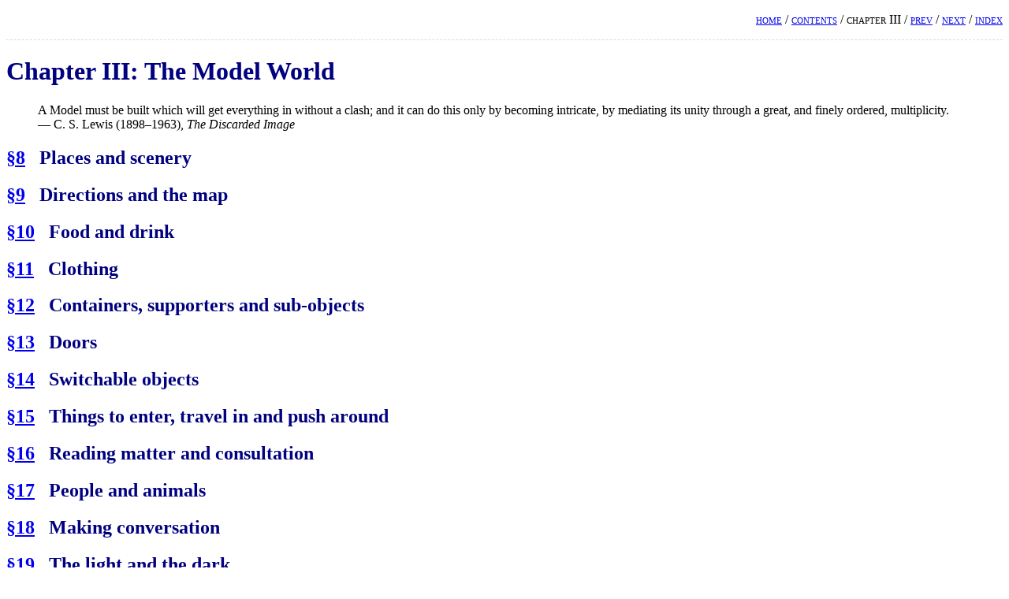

--- FILE ---
content_type: text/html
request_url: https://inform-fiction.org/manual/html/ch3.html
body_size: 1015
content:
<!DOCTYPE HTML PUBLIC "-//W3C//DTD HTML 4.01 Transitional//EN" "http://www.w3.org/TR/html4/loose.dtd">
<html>
<head>
<title>DM4 Chapter III: The Model World</title>
<meta http-equiv="Content-Type" content="text/html; charset=iso-8859-1">
<link rel="stylesheet" type="text/css" href="dm4.css">
</head>
<body>
<p class="navbar">
 <a href="../index.html">home</a> /
 <a href="contents.html">contents</a> /
 chapter III /
 <a href="s7.html" title="&#167;7: Infix and the debugging verbs">prev</a> /
 <a href="s8.html" title="&#167;8: Places and scenery">next</a> /
 <a href="dm4index.html">index</a>
</p>
<div class="page">

<h1>Chapter III: The Model World</h1>

<blockquote>
A Model must be built which will get everything in without a clash;
and it can do this only by becoming intricate, by mediating its
unity through a great, and finely ordered, multiplicity.<br>
&#8212; C. S. Lewis (1898&#8211;1963), <i>The Discarded Image</i></blockquote>

<h2><a href="s8.html">&#167;8</a> &nbsp; Places and scenery</h2>

<h2><a href="s9.html">&#167;9</a> &nbsp; Directions and the map</h2>

<h2><a href="s10.html">&#167;10</a> &nbsp; Food and drink</h2>

<h2><a href="s11.html">&#167;11</a> &nbsp; Clothing</h2>

<h2><a href="s12.html">&#167;12</a> &nbsp; Containers, supporters and sub-objects</h2>

<h2><a href="s13.html">&#167;13</a> &nbsp; Doors</h2>

<h2><a href="s14.html">&#167;14</a> &nbsp; Switchable objects</h2>

<h2><a href="s15.html">&#167;15</a> &nbsp; Things to enter, travel in and push around</h2>

<h2><a href="s16.html">&#167;16</a> &nbsp; Reading matter and consultation</h2>

<h2><a href="s17.html">&#167;17</a> &nbsp; People and animals</h2>

<h2><a href="s18.html">&#167;18</a> &nbsp; Making conversation</h2>

<h2><a href="s19.html">&#167;19</a> &nbsp; The light and the dark</h2>

<h2><a href="s20.html">&#167;20</a> &nbsp; Daemons and the passing of time</h2>

<h2><a href="s21.html">&#167;21</a> &nbsp; Starting, moving, changing and killing the player</h2>

<h2><a href="s22.html">&#167;22</a> &nbsp; Miscellaneous constants, scoring, quotations</h2>

<h2><a href="s23.html">&#167;23</a> &nbsp; &#8216;Ruins&#8217; revisited</h2>

<h2><a href="s24.html">&#167;24</a> &nbsp; The world model described</h2>

<h2><a href="s25.html">&#167;25</a> &nbsp; Extending and redefining the world model</h2>

</div>
<p class="navbar">
 <a href="../index.html">home</a> /
 <a href="contents.html">contents</a> /
 chapter III /
 <a href="s7.html" title="&#167;7: Infix and the debugging verbs">prev</a> /
 <a href="s8.html" title="&#167;8: Places and scenery">next</a> /
 <a href="dm4index.html">index</a>
</p>
</body>
</html>


--- FILE ---
content_type: text/css
request_url: https://inform-fiction.org/manual/html/dm4.css
body_size: 797
content:
body {background-color: #FFFFFF; color: #000000; }
h1 {color: navy; }
h2 {color: navy; }
h3 {color: navy; }
hr.footnotebar { height: 1px; color: black; width: 50%; text-align: left; 
                 margin-top: 1em; margin-bottom: 0em; }
blockquote {text-align: justify; }
div.ans {margin-left: 1em; margin-right: 1em; }
div.ans ul {margin-left: 0; text-align: justify; }
div.bigclump {margin-top: 1em; margin-bottom: 1em; }
div.clump {margin-top: 0.5em; margin-bottom: 0.5em; }
div.inset {margin-left: 30px; margin-top: 1em; margin-bottom: 1em; }
div.page {border-top: 1px dashed #DDDDDD;
	   border-bottom: 1px dashed #DDDDDD; }
span.atleft {vertical-align: top; float: left;
            padding-right: 15px; padding-bottom: 7px; padding-top: 3px; }
p.aside {text-align: justify; font-size: 80%;
         margin-top: 1em; margin-bottom: 1em; }
p.chapter {text-align: right; font-variant: small-caps; color: navy; }
p.dotbreak {text-align: center; color: navy; }
p.hangindent {margin-top: 0; margin-bottom: 0; margin-left: 30px;
		  text-indent: -30px; text-align: justify; }
p.indent {text-indent: 30px; text-align: justify;
          margin-top: 0; margin-bottom: 0; }
p.lynxonly {line-height: 0; margin-top: 0; margin-bottom: 0; }
p.navbar {text-align: right; font-variant: small-caps; }
p.normal {text-align: justify;
          margin-top: 0; margin-bottom: 0; }
p.output {margin-left: 30px; margin-right: 30px; text-align: justify; }
p.pagenum {text-align: right; }
p.syntax {margin-left: 30px; }
p.tokendef {text-align: justify; }
pre.code {margin-left: 30px; }
span.grammartoken {border: 1px solid black; padding: 1px; }
span.token {font-style: italic; }
table.objtree {margin-top: 1em; margin-bottom: 1em; text-align: center; }
table.sa2 {width: 100%; margin-top: 1em; margin-bottom: 0em;
           border-top: 1px solid black; border-bottom: 1px solid black; }
table.sa2 tr.r1 td.c1 {text-align: left; }
table.sa2 tr.r1 td.c2 {text-align: right; }
table.tbl2 td {text-align:center; font-size:larger;
               padding-left: 5px; padding-right: 5px; }
table.tbl3 td {text-align:left;
		   padding-left: 5px; padding-right: 5px; }
table#s45_tbl1 {margin-top: 1em; margin-bottom: 1em; text-align: center; }
table#s45_tbl1 tr.row1 td {font-weight: bold; }
table#s45_tbl1 tr td {padding-left: 5px; padding-right: 5px; }
table#s45_tbl2 {margin-top: 1em; margin-bottom: 1em; text-align: center; }
ul.indexlist {list-style-type: none; margin-top: 1em; margin-bottom: 1em;
	margin-left: 0em; margin-right: 1em; font-size: 11pt; }
ul.indexlist li {font-size: 11pt; text-align: justify; 
	   margin-left: 2em; text-indent: -1em; }
ul.indexlist li ul {list-style-type: none; margin-left: 0em; }
ul.indexlist li ul li {font-size: 11pt; text-align: justify; 
	   margin-left: 1em; text-indent: -1em; }
ul.indexlist li ul li ul {list-style-type: none; margin-left: 0em; }
ul.indexlist li ul li ul li {font-size: 11pt; text-align: justify; 
	   margin-left: 1em; text-indent: -1em; }
.warning {color: #AA3333; font-variant: small-caps; }